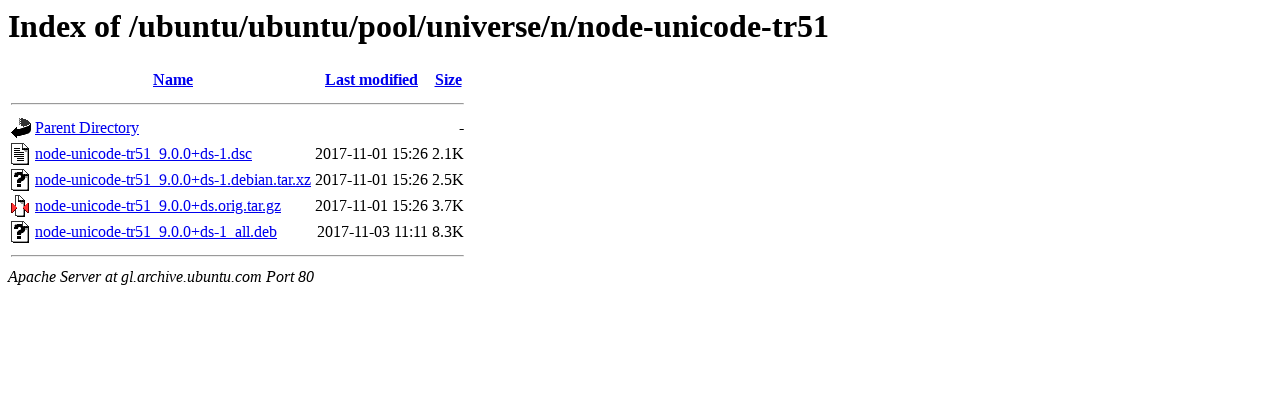

--- FILE ---
content_type: text/html;charset=UTF-8
request_url: http://gl.archive.ubuntu.com/ubuntu/ubuntu/pool/universe/n/node-unicode-tr51/?C=S;O=A
body_size: 554
content:
<!DOCTYPE HTML PUBLIC "-//W3C//DTD HTML 3.2 Final//EN">
<html>
 <head>
  <title>Index of /ubuntu/ubuntu/pool/universe/n/node-unicode-tr51</title>
 </head>
 <body>
<h1>Index of /ubuntu/ubuntu/pool/universe/n/node-unicode-tr51</h1>
  <table>
   <tr><th valign="top"><img src="/icons/blank.gif" alt="[ICO]"></th><th><a href="?C=N;O=A">Name</a></th><th><a href="?C=M;O=A">Last modified</a></th><th><a href="?C=S;O=D">Size</a></th></tr>
   <tr><th colspan="4"><hr></th></tr>
<tr><td valign="top"><img src="/icons/back.gif" alt="[PARENTDIR]"></td><td><a href="/ubuntu/ubuntu/pool/universe/n/">Parent Directory</a></td><td>&nbsp;</td><td align="right">  - </td></tr>
<tr><td valign="top"><img src="/icons/text.gif" alt="[TXT]"></td><td><a href="node-unicode-tr51_9.0.0+ds-1.dsc">node-unicode-tr51_9.0.0+ds-1.dsc</a></td><td align="right">2017-11-01 15:26  </td><td align="right">2.1K</td></tr>
<tr><td valign="top"><img src="/icons/unknown.gif" alt="[   ]"></td><td><a href="node-unicode-tr51_9.0.0+ds-1.debian.tar.xz">node-unicode-tr51_9.0.0+ds-1.debian.tar.xz</a></td><td align="right">2017-11-01 15:26  </td><td align="right">2.5K</td></tr>
<tr><td valign="top"><img src="/icons/compressed.gif" alt="[   ]"></td><td><a href="node-unicode-tr51_9.0.0+ds.orig.tar.gz">node-unicode-tr51_9.0.0+ds.orig.tar.gz</a></td><td align="right">2017-11-01 15:26  </td><td align="right">3.7K</td></tr>
<tr><td valign="top"><img src="/icons/unknown.gif" alt="[   ]"></td><td><a href="node-unicode-tr51_9.0.0+ds-1_all.deb">node-unicode-tr51_9.0.0+ds-1_all.deb</a></td><td align="right">2017-11-03 11:11  </td><td align="right">8.3K</td></tr>
   <tr><th colspan="4"><hr></th></tr>
</table>
<address>Apache Server at gl.archive.ubuntu.com Port 80</address>
</body></html>
